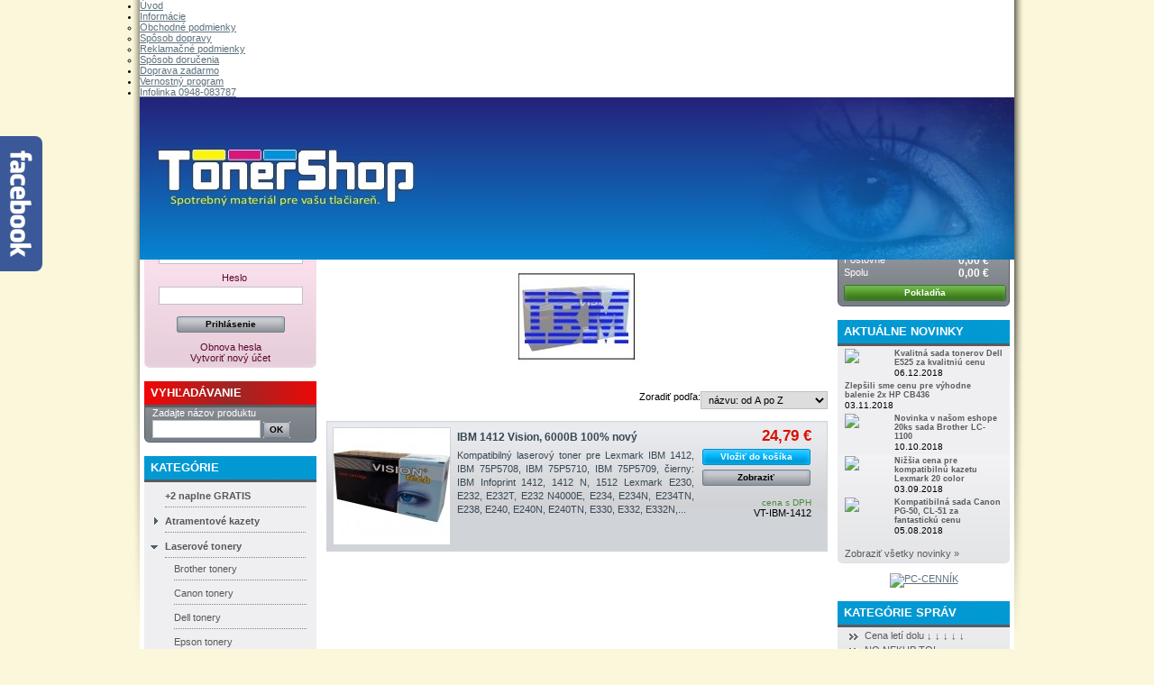

--- FILE ---
content_type: text/html; charset=utf-8
request_url: http://www.toner-shop.sk/28-kompatibilne-tonery-ibm
body_size: 10037
content:



<!DOCTYPE html PUBLIC "-//W3C//DTD XHTML 1.1//EN" "http://www.w3.org/TR/xhtml11/DTD/xhtml11.dtd">
<html xmlns="http://www.w3.org/1999/xhtml" xml:lang="sk">
<head>
<!-- META-TAG: Kodovanie stranky -->
<meta http-equiv="Content-Type" content="application/xhtml+xml; charset=utf-8" />
<!-- META-TAG: Vyhladavace -->
<title>Kompatibilné tonery IBM | toner-shop.sk</title>
<meta name="Title" content="Kompatibilné tonery IBM | toner-shop.sk" />
<meta name="Description" content="Kompatibilné tonery IBM" />
<meta name="Abstract" content="Kompatibilné tonery IBM" />
<meta name="Keywords" content="Kompatibilné tonery IBM" />
<!-- META-TAG: WebInfo -->
<meta name="Copyright" content="toner-shop.sk; www.toner-shop.sk" />
<meta name="Owner" content="Vision Tech s.r.o.; info@toner-shop.sk" />
<meta name="Author" content="Caleydon Media; prestashop.sk" />
<meta name="Generator" content="PrestaShop 1.4.8.2" />
<link rel="Author" type="text/plain" href="http://www.toner-shop.sk/humans.txt" />
<!-- META-TAG: System -->
<meta name="Robots" content="index, follow, archive" />
<meta name="MSSmartTagsPreventParsing" content="true" />
<meta http-equiv="Content-Language" content="sk" />
<meta http-equiv="Content-Style-Type" content="text/css" />
<meta http-equiv="Content-Script-Type" content="text/javascript" />
<meta http-equiv="ImageToolbar" content="no" />
<!-- CSS -->
<link href="/themes/prestashop/css/global.css" rel="stylesheet" type="text/css" media="all" />
<link href="/css/jquery.cluetip.css" rel="stylesheet" type="text/css" media="all" />
<link href="/themes/prestashop/css/scenes.css" rel="stylesheet" type="text/css" media="all" />
<link href="/themes/prestashop/css/category.css" rel="stylesheet" type="text/css" media="all" />
<link href="/themes/prestashop/css/product_list.css" rel="stylesheet" type="text/css" media="all" />
<link href="/themes/prestashop/css/modules/blockcart/blockcart.css" rel="stylesheet" type="text/css" media="all" />
<link href="/themes/prestashop/css/modules/blockcategories/blockcategories.css" rel="stylesheet" type="text/css" media="all" />
<link href="/themes/prestashop/css/modules/blocknewproducts/blocknewproducts.css" rel="stylesheet" type="text/css" media="all" />
<link href="/themes/prestashop/css/modules/blockuserinfo/blockuserinfo.css" rel="stylesheet" type="text/css" media="all" />
<link href="/themes/prestashop/css/modules/blockcms/blockcms.css" rel="stylesheet" type="text/css" media="all" />
<link href="/themes/prestashop/css/modules/blockadvertising/blockadvertising.css" rel="stylesheet" type="text/css" media="all" />
<link href="/themes/prestashop/css/modules/blocktags/blocktags.css" rel="stylesheet" type="text/css" media="all" />
<link href="/themes/prestashop/css/modules/blockmyaccount/blockmyaccount.css" rel="stylesheet" type="text/css" media="all" />
<link href="/css/jquery.autocomplete.css" rel="stylesheet" type="text/css" media="screen" />
<link href="/themes/prestashop/css/modules/blocksearch/blocksearch.css" rel="stylesheet" type="text/css" media="all" />
<link href="/modules/productscategory/productscategory.css" rel="stylesheet" type="text/css" media="all" />
<link href="/modules/jbx_menu/css/superfish-modified.css" rel="stylesheet" type="text/css" media="screen" />
<link href="/modules/jbx_menu/cache/menu.css" rel="stylesheet" type="text/css" media="screen" />
<link href="/modules/prestanewprodslide/themes/white/css/prestanewprodslide.css" rel="stylesheet" type="text/css" media="all" />
<link href="/modules/prestapress/prestapress.css" rel="stylesheet" type="text/css" media="screen" />
<link href="/modules/nps_discountLabels/css/nps_discountLabels.css" rel="stylesheet" type="text/css" media="all" />
<link href="/modules/blockvouchercountdown/jquerycountdown/jquery.countdown.css" rel="stylesheet" type="text/css" media="all" />
<link href="/modules/blockvouchercountdown/blockvouchercountdown.css" rel="stylesheet" type="text/css" media="all" />
<link href="/modules/homeslideshow/style.css" rel="stylesheet" type="text/css" media="all" />
<!-- JavaScript -->
<script type="text/javascript">
	var baseDir = 'http://www.toner-shop.sk/';
	var static_token = 'b0d835ed7269f16e3221c4d63dd72a7b';
	var token = '57161222c4724741034f0442127d4529';
	var priceDisplayPrecision = 2;
	var priceDisplayMethod = 0;
	var roundMode = 2;
</script>
<!-- AJAX Frameworky -->
<script type="text/javascript" src="/js/jquery/jquery-1.4.4.min.js"></script>
<script type="text/javascript" src="/js/jquery/jquery.easing.1.3.js"></script>
<script type="text/javascript" src="/js/tools.js"></script>
<script type="text/javascript" src="/modules/blockcart/ajax-cart.js"></script>
<script type="text/javascript" src="/themes/prestashop/js/tools/treeManagement.js"></script>
<script type="text/javascript" src="/js/jquery/jquery.autocomplete.js"></script>
<script type="text/javascript" src="/modules/productscategory/productscategory.js"></script>
<script type="text/javascript" src="/js/jquery/jquery.serialScroll-1.2.2-min.js"></script>
<script type="text/javascript" src="/modules/jbx_menu/js/hoverIntent.js"></script>
<script type="text/javascript" src="/modules/jbx_menu/js/superfish-modified.js"></script>
<script type="text/javascript" src="/modules/prestanewprodslide/js/prestanewprodslide.js"></script>
<script type="text/javascript" src="/modules/darique/js/darique.js"></script>
<script type="text/javascript" src="/modules/nps_discountLabels/js/nps_discountLabels.js"></script>
<script type="text/javascript" src="/modules/blockvouchercountdown/jquerycountdown/jquery.countdown.min.js"></script>
<script type="text/javascript" src="/modules/blockvouchercountdown/jquerycountdown/jquery.countdown-sk.js"></script>
<script type="text/javascript" src="http://www.toner-shop.sk/themes/prestashop/js/backtop.js"></script>
<script type="text/javascript" src="http://www.toner-shop.sk/themes/prestashop/js/jqtransform.js"></script>

<!-- META-TAG: RSS Feed -->
<link rel="alternate" type="application/rss+xml" title="RSS: Kompatibilné tonery IBM | toner-shop.sk" href="http://www.toner-shop.sk/modules/feeder/rss.php?id_category=28&amp;orderby=name&amp;orderway=asc" />
        <!-- MODULE JBX_MENU -->
        <!-- /MODULE JBX_MENU --><script type="text/javascript">
var _gaq = _gaq || [];
_gaq.push(['_setAccount', 'UA-19507979-4']);
// Recommanded value by Google doc and has to before the trackPageView
_gaq.push(['_setSiteSpeedSampleRate', 5]);

_gaq.push(['_trackPageview', 'category']);

(function() {
	var ga = document.createElement('script'); ga.type = 'text/javascript'; ga.async = true;
	ga.src = ('https:' == document.location.protocol ? 'https://ssl' : 'http://www') + '.google-analytics.com/ga.js';
	var s = document.getElementsByTagName('script')[0]; s.parentNode.insertBefore(ga, s);
})(); 
</script>


        <script type="text/javascript">
            var dariquePath = "/modules/darique/";
            var is_opc_method = true;
        </script><script type='text/javascript'> var ajaxUrl = '/modules/nps_discountLabels/js/ajax/getDiscounts.php'; var npsCurrency = '1'; var npsPath = '/modules/nps_discountLabels/'; var npsCustomer = '' </script>
<!-- META-TAG: Favicon -->
<link type="image/vnd.microsoft.icon" rel="icon" href="http://www.toner-shop.sk/img/favicon.ico?1723346512" />
<link type="image/x-icon" rel="shortcut icon" href="http://www.toner-shop.sk/img/favicon.ico?1723346512" />




</head>

<body id="category">
	

<p id="back-top"><a href="#top" rel="nofollow" title="Choď hore"><span></span></a></p>

<!-- Facebook Widget -->
<div class="widget-content">
<style type="text/css">
/*<![CDATA[*/
#fbplikebox{display: block;padding: 0;z-index: 99999;position: fixed;}
.fbplbadge {background-color:#3B5998;display: block;height: 150px;top: 50%;margin-top: -75px;position: absolute;right: -47px;width: 47px;background-image: url("http://www.toner-shop.sk/themes/prestashop/img/facebook.png");background-repeat: no-repeat;overflow: hidden;-webkit-border-top-right-radius: 8px;-webkit-border-bottom-right-radius: 8px;-moz-border-radius-topright: 8px;-moz-border-radius-bottomright: 8px;border-top-right-radius: 8px;border-bottom-right-radius: 8px;}
/*]]&gt;*/
</style>
<script type="text/javascript">
/*&lt;![CDATA[*/
    (function(w2b){
        w2b(document).ready(function(){
            var $dur = "medium"; // Duration of Animation
            w2b("#fbplikebox").css({left: -250, "top" : 100 })
            w2b("#fbplikebox").hover(function () {
                w2b(this).stop().animate({
                    left: 0
                }, $dur);
            }, function () {
                w2b(this).stop().animate({
                    left: -250
                }, $dur);
            });
            w2b("#fbplikebox").show();
        });
    })(jQuery);
/*]]>*/
</script>
<div style="left: -250px; top: 100px;" id="fbplikebox">
    <div class="fbplbadge"></div> 
    <iframe scrolling="no" frameborder="0" allowtransparency="true" style="border:none; overflow:hidden; width:250px; height:250px;background: #F5F5F5;" src="http://www.facebook.com/plugins/likebox.php?href=http%3A%2F%2Ffacebook.com%2Ftonershop.sk&amp;width=250&amp;height=250&amp;colorscheme=light&amp;show_faces=true&amp;border_color=%23ccc&amp;stream=false&amp;header=false"></iframe>
</div>
</div>
<!-- /Facebook Widget -->

<!-- Page -->
<div id="page">

	<!-- Header -->
	<div id="header">

	    <!-- </div> -->
    <!-- MODULE JBX_MENU -->
    <div class="sf-contener">
        <ul class="sf-menu">
                        <li>
  <a href="http://toner-shop.sk/" title="Úvod">
        Úvod      </a>
  </li>
                        <li>
  <a href="http://toner-shop.sk/" title="Informácie">
        Informácie      </a>
    	<ul>
  	  	  		<li>
  <a href="http://www.toner-shop.sk/info/3-obchodne-podmienky" title="Obchodné podmienky">
        Obchodné podmienky      </a>
  </li>
  	  		<li>
  <a href="http://toner-shop.sk/zapis/12-doprava-je-uplne-zadarmo" title="Spôsob dopravy">
        Spôsob dopravy      </a>
  </li>
  	  		<li>
  <a href="http://www.toner-shop.sk/info/5-reklamacne-podmienky" title="Reklamačné podmienky">
        Reklamačné podmienky      </a>
  </li>
  	  		<li>
  <a href="http://www.toner-shop.sk/info/10-sposob-dorucenia" title="Spôsob doručenia">
        Spôsob doručenia      </a>
  </li>
  	  	</ul>
  </li>
                        <li>
  <a href="http://toner-shop.sk/zapis/12-doprava-je-uplne-zadarmo" title="Doprava zadarmo">
        Doprava zadarmo      </a>
  </li>
                        <li>
  <a href="http://toner-shop.sk/zapis/14-vernostny-program-zbierame-body" title="Vernostný program">
        Vernostný program      </a>
  </li>
                        <li>
  <a href="http://toner-shop.sk/info/4-tonershop-kontakty" title="Infolinka 0948-083787">
        Infolinka 0948-083787      </a>
  </li>
                            </ul>
        <!-- /MODULE JBX_MENU -->
</div>

		<!-- Logo -->
		<a id="header_logo" href="http://www.toner-shop.sk/" title="toner-shop.sk">
			<img class="logo" src="http://www.toner-shop.sk/themes/prestashop/img/cm/banner.jpg" alt="toner-shop.sk" width="970" height="180" />
		</a><!-- /Logo -->
			
	</div><!-- /Header -->

	<!-- Columns -->
	<div id="columns">

		<!-- Left Column -->
		<div id="left_column" class="column">
			
<!-- Block myaccount module -->

<div class="block myaccount">
		<span class="pevny">Účet</span>
		<div class="block_content">
			<form action="https://www.toner-shop.sk/autentifikacia" method="post">
			<p>
				<span class="myaccount_label">E-mailová adresa</span><br />
				<input type="text" name="email" value="" class="email" /><br />
				<span class="myaccount_label">Heslo</span><br />
				<input type="password" name="passwd" value="" class="passwd" />
				<input type="hidden" name="back" value="" />
				<input type="submit" name="SubmitLogin" value="Prihlásenie" class="button my_account" />
				<a href="https://www.toner-shop.sk/obnova-hesla" rel="nofollow" class="forgotpwdlink" title="Obnova hesla">Obnova hesla</a><br />
				<a href="https://www.toner-shop.sk/ucet" rel="nofollow" class="loginlink" title="Vytvoriť nový účet">Vytvoriť nový účet</a>
		</p>
		</form>
		</div>
</div>
<!-- /Block myaccount module -->

<!-- Block search module -->
<div id="search_block_left" class="block exclusive">
	<span class="pevny">Vyhľadávanie</span>
	<form method="get" action="https://www.toner-shop.sk/vyhladavanie" id="searchbox">
		<p class="block_content">
			<label for="search_query_block">Zadajte názov produktu</label>
			<input type="hidden" name="orderby" value="position" />
			<input type="hidden" name="orderway" value="desc" />
			<input class="search_query" type="text" id="search_query_block" name="search_query" value="" />
			<input type="submit" id="search_button" class="button_mini_search" value="OK" />
		</p>
	</form>
</div>
	<script type="text/javascript">
	// <![CDATA[
		
		function tryToCloseInstantSearch() {
			if ($('#old_center_column').length > 0)
			{
				$('#center_column').remove();
				$('#old_center_column').attr('id', 'center_column');
				$('#center_column').show();
				return false;
			}
		}
		
		instantSearchQueries = new Array();
		function stopInstantSearchQueries(){
			for(i=0;i<instantSearchQueries.length;i++) {
				instantSearchQueries[i].abort();
			}
			instantSearchQueries = new Array();
		}
		
		$("#search_query_block").keyup(function(){
			if($(this).val().length > 0){
				stopInstantSearchQueries();
				instantSearchQuery = $.ajax({
				url: 'http://www.toner-shop.sk/vyhladavanie',
				data: 'instantSearch=1&id_lang=3&q='+$(this).val(),
				dataType: 'html',
				success: function(data){
					if($("#search_query_block").val().length > 0)
					{
						tryToCloseInstantSearch();
						$('#center_column').attr('id', 'old_center_column');
						$('#old_center_column').after('<div id="center_column">'+data+'</div>');
						$('#old_center_column').hide();
						$("#instant_search_results a.close").click(function() {
							$("#search_query_block").val('');
							return tryToCloseInstantSearch();
						});
						return false;
					}
					else
						tryToCloseInstantSearch();
					}
				});
				instantSearchQueries.push(instantSearchQuery);
			}
			else
				tryToCloseInstantSearch();
		});
	// ]]>
	
	</script>

	<script type="text/javascript">
	// <![CDATA[
	
		$('document').ready( function() {
			$("#search_query_block")
				.autocomplete(
					'http://www.toner-shop.sk/vyhladavanie', {
						minChars: 3,
						max: 10,
						width: 500,
						selectFirst: false,
						scroll: false,
						dataType: "json",
						formatItem: function(data, i, max, value, term) {
							return value;
						},
						parse: function(data) {
							var mytab = new Array();
							for (var i = 0; i < data.length; i++)
								mytab[mytab.length] = { data: data[i], value: data[i].cname + ' > ' + data[i].pname };
							return mytab;
						},
						extraParams: {
							ajaxSearch: 1,
							id_lang: 3
						}
					}
				)
				.result(function(event, data, formatted) {
					$('#search_query_block').val(data.pname);
					document.location.href = data.product_link;
				})
		});
	
	// ]]>
	</script>
<!-- /Block search module -->

<!-- Block categories module -->
<div id="categories_block_left" class="block">
	<span class="pevny">Kategórie</span>
	<div class="block_content">
		<ul class="tree dhtml">
									
<li >
	<a href="http://www.toner-shop.sk/69-kompatibilne-atramentove-kazety-maxi-balenie-2-zadarmo"  title="">+2 naplne GRATIS</a>
	</li>
												
<li >
	<a href="http://www.toner-shop.sk/42-kompatibilne-atramentove-kazety"  title="">Atramentové kazety</a>
			<ul>
									
<li >
	<a href="http://www.toner-shop.sk/11-kompatibilne-kazety-brother"  title="">Kompatibily Brother</a>
	</li>
												
<li >
	<a href="http://www.toner-shop.sk/10-kompatibilne-kazety-canon"  title="">Kompatibily Canon</a>
	</li>
												
<li >
	<a href="http://www.toner-shop.sk/12-kompatibilne-kazety-epson"  title="">Kompatibily Epson</a>
	</li>
												
<li >
	<a href="http://www.toner-shop.sk/8-kompatibilne-kazety-hp"  title="">Kompatibily HP</a>
	</li>
												
<li >
	<a href="http://www.toner-shop.sk/9-kompatibilne-kazety-lexmark"  title="">Kompatibily Lexmark</a>
	</li>
												
<li class="last">
	<a href="http://www.toner-shop.sk/498-kompatibily-kodak"  title="">Kompatibily Kodak</a>
	</li>
							</ul>
	</li>
												
<li >
	<a href="http://www.toner-shop.sk/21-laserove-tonery"  title="">Laserové tonery</a>
			<ul>
									
<li >
	<a href="http://www.toner-shop.sk/22-kompatibilne-tonery-brother"  title="">Brother tonery</a>
	</li>
												
<li >
	<a href="http://www.toner-shop.sk/23-kompatibilne-tonery-canon"  title="">Canon tonery</a>
	</li>
												
<li >
	<a href="http://www.toner-shop.sk/24-laserove-kompatibilne-tonery-dell"  title="">Dell tonery</a>
	</li>
												
<li >
	<a href="http://www.toner-shop.sk/25-kompatibilne-tonery-epson"  title="">Epson tonery</a>
	</li>
												
<li >
	<a href="http://www.toner-shop.sk/27-kompatibilne-tonery-hp"  title="">HP tonery</a>
	</li>
												
<li >
	<a href="http://www.toner-shop.sk/28-kompatibilne-tonery-ibm" class="selected" title="">IBM tonery</a>
	</li>
												
<li >
	<a href="http://www.toner-shop.sk/29-kompatibilne-tonery-kyocera"  title="">Kyocera tonery</a>
	</li>
												
<li >
	<a href="http://www.toner-shop.sk/30-kompatibilne-tonery-lexmark"  title="">Lexmark tonery</a>
	</li>
												
<li >
	<a href="http://www.toner-shop.sk/31-kompatibilne-tonery-minolta"  title="">Minolta tonery</a>
	</li>
												
<li >
	<a href="http://www.toner-shop.sk/58-oki-tonery"  title="">OKI tonery</a>
	</li>
												
<li >
	<a href="http://www.toner-shop.sk/33-kompatibilne-laserove-tonery-samsung"  title="">Samsung tonery</a>
	</li>
												
<li >
	<a href="http://www.toner-shop.sk/35-kompatibilne-tonery-xerox"  title="">Xerox tonery</a>
	</li>
												
<li class="last">
	<a href="http://www.toner-shop.sk/515-sharp-tonery"  title="">Sharp tonery</a>
	</li>
							</ul>
	</li>
												
<li >
	<a href="http://www.toner-shop.sk/13-plniace-sady-reffil"  title="">Plniace sady</a>
			<ul>
									
<li class="last">
	<a href="http://www.toner-shop.sk/14-refill-hp-plniace-sady"  title="">Refill HP</a>
	</li>
							</ul>
	</li>
												
<li >
	<a href="http://www.toner-shop.sk/36-atrament-bulk-pre-tlaciarne"  title="">Antrament bulk</a>
			<ul>
									
<li >
	<a href="http://www.toner-shop.sk/40-atrament-pre-tlaciarne-canon"  title="">Atrament Canon</a>
	</li>
												
<li >
	<a href="http://www.toner-shop.sk/38-atrament-pre-tlaciarne-hp"  title="">Atrament HP</a>
	</li>
												
<li class="last">
	<a href="http://www.toner-shop.sk/39-atrament-pre-tlaciarne-lexmark"  title="">Atrament Lexmark</a>
	</li>
							</ul>
	</li>
												
<li >
	<a href="http://www.toner-shop.sk/68-vyhodna-kancelaria"  title="">Výhodná kancelária</a>
	</li>
												
<li >
	<a href="http://www.toner-shop.sk/50-vyhodne-balenia-tonerov"  title="">Výhodné balenia</a>
			<ul>
									
<li >
	<a href="http://www.toner-shop.sk/54-balenia-brother"  title="">Balenia Brother</a>
	</li>
												
<li >
	<a href="http://www.toner-shop.sk/56-balenia-canon"  title="">Balenia Canon</a>
	</li>
												
<li >
	<a href="http://www.toner-shop.sk/53-balenia-epson"  title="">Balenia Epson</a>
	</li>
												
<li >
	<a href="http://www.toner-shop.sk/52-balenia-hp"  title="">Balenia HP</a>
	</li>
												
<li >
	<a href="http://www.toner-shop.sk/55-balenia-lexmark"  title="">Balenia Lexmark</a>
	</li>
												
<li class="last">
	<a href="http://www.toner-shop.sk/57-balenia-samsung"  title="">Balenia Samsung</a>
	</li>
							</ul>
	</li>
												
<li class="last">
	<a href="http://www.toner-shop.sk/499-kompatibilne-opticke-valce"  title="">Optické alternatívne válce</a>
			<ul>
									
<li >
	<a href="http://www.toner-shop.sk/500-opticke-valce-brother"  title="">Optické valce Brother</a>
	</li>
												
<li >
	<a href="http://www.toner-shop.sk/501-opticke-valce-dell"  title="">Optické valce Dell</a>
	</li>
												
<li >
	<a href="http://www.toner-shop.sk/502-opticke-valce-epson"  title="">Optické valce Epson</a>
	</li>
												
<li >
	<a href="http://www.toner-shop.sk/503-opticke-valce-hp"  title="">Optické valce HP</a>
	</li>
												
<li >
	<a href="http://www.toner-shop.sk/504-opticke-valce-minolta-"  title="">Optické valce Minolta </a>
	</li>
												
<li >
	<a href="http://www.toner-shop.sk/505-opticke-valce-lexmark"  title="">Optické valce Lexmark</a>
	</li>
												
<li class="last">
	<a href="http://www.toner-shop.sk/506-opticke-valce-panasonic"  title="">Optické valce Panasonic</a>
	</li>
							</ul>
	</li>
								<li class="category_news"><a href="http://www.toner-shop.sk/nove-produkty" title="Nové produkty v našom obchode">Novinky</a></li>
			<li class="category_special"><a href="http://www.toner-shop.sk/akcie-a-zlavy" title="Akcie a zľavy - Produkty so sníženou cenou">Akcie a zľavy</a></li>
		</ul>
		<script type="text/javascript">
		// <![CDATA[
			// we hide the tree only if JavaScript is activated
			$('div#categories_block_left ul.dhtml').hide();
		// ]]>
		</script>
	</div>
</div>
<!-- /Block categories module -->


<!-- MODULE Block advertising -->
<div class="advertising_block">
	<a href="http://www.detskeihrisko.eu/" title="Detsk&eacute; ihrisko"><img src="http://www.toner-shop.sk/modules/blockadvertising/advertising_custom.jpg" alt="Detsk&eacute; ihrisko" title="Detsk&eacute; ihrisko" width="190" height="180" /></a></div>
<!-- /MODULE Block advertising -->

	<!-- Block CMS module -->  
			<div id="informations_block_left_1" class="block informations_block_left">
			<span class="pevny"><a href="http://www.toner-shop.sk/info/kategoria/1-informacie" title="Informácie">Informácie</a></span>
			<ul class="block_content">
													<li><a href="http://www.toner-shop.sk/info/1-cennik-dopravy" title="Spôsoby a ceny zasielania">Spôsoby a ceny zasielania</a></li>									<li><a href="http://www.toner-shop.sk/info/2-ochrana-sukromia" title="Ochrana súkromia">Ochrana súkromia</a></li>									<li><a href="http://www.toner-shop.sk/info/3-obchodne-podmienky" title="Obchodné podmienky">Obchodné podmienky</a></li>									<li><a href="http://www.toner-shop.sk/info/4-tonershop-kontakty" title="Kontaktné informácie">Kontaktné informácie</a></li>									<li><a href="http://www.toner-shop.sk/info/5-reklamacne-podmienky" title="Reklamačné podmienky">Reklamačné podmienky</a></li>									<li><a href="http://www.toner-shop.sk/info/6-ako-nakupovat-tonershop" title="Ako nakupovať">Ako nakupovať</a></li>									<li><a href="http://www.toner-shop.sk/info/7-znacka-BonusPrint-tonery-cartridge" title="O značke BonusPrint">O značke BonusPrint</a></li>									<li><a href="http://www.toner-shop.sk/info/9-vernostny-program-toner-shop" title="Vernostný program">Vernostný program</a></li>											</ul>
		</div>
		<!-- /Block CMS module -->


<!-- MODULE Block advertising -->
<div class="advertising_block">
	<a href="http://toner-shop.sk/44-naplne-hp" title="HP Partner"><img src="http://www.toner-shop.sk/modules/blockadvertising4/advertising_custom.png" alt="HP Partner" title="HP Partner" width="191" height="94" /></a></div>
<!-- /MODULE Block advertising -->

		</div><!-- /Left Column -->

	<!-- Center Column -->
	<div id="center_column">


<!-- Breadcrumb -->
<div class="breadcrumb">
	<a href="http://www.toner-shop.sk/" title="Späť na Úvod">Úvod</a><span class="navigation-pipe">»</span><a href="http://www.toner-shop.sk/21-laserove-tonery" title="Laserov&eacute; tonery">Laserov&eacute; tonery</a><span class="navigation-pipe">»</span>IBM tonery</div>
<!-- /Breadcrumb -->

	
		<h1>
			IBM tonery<span class="category-product-count">
	Počet produktov v kategórii: 1&#160;</span>
		</h1>

					<!-- Category image -->
						<div class="align_center">
				<img src="/c/28-category/kompatibilne-tonery-ibm.jpg" alt="IBM tonery" id="categoryImage" width="500" height="150" />
			</div>
					
				
						


				
<!-- Sort products -->
	
<script type="text/javascript">
//<![CDATA[

$(document).ready(function()
{
	$('#selectPrductSort').change(function()
	{
		var requestSortProducts = 'http://www.toner-shop.sk/28-kompatibilne-tonery-ibm';
		var splitData = $(this).val().split(':');
		document.location.href = requestSortProducts + ((requestSortProducts.indexOf('?') < 0) ? '?' : '&') + 'orderby=' + splitData[0] + '&orderway=' + splitData[1];
	});
});
//]]>

</script>

<form id="productsSortForm" action="http://www.toner-shop.sk/28-kompatibilne-tonery-ibm">
	<p class="select">
		<select id="selectPrductSort">
			<option value="name:asc" selected="selected">--</option>
							<option value="price:asc" >ceny: najlacnejšie prvé</option>
				<option value="price:desc" >ceny: najdrahšie prvé</option>
						<option value="name:asc" selected="selected">názvu: od A po Z</option>
			<option value="name:desc" >názvu: od Z po A</option>
							<option value="quantity:desc" >dostupnosti na sklade</option>
					</select>
		<label for="selectPrductSort">Zoradiť podľa:</label>
	</p>
</form>
<!-- /Sort products -->
					<!-- Products list -->
	<ul id="product_list" class="clear">
			<li class="ajax_block_product first_item item">
			<div class="center_block" style="text-align:justify;">
				<!-- <span class="availability">Dostupný</span> -->
				<a href="http://www.toner-shop.sk/kompatibilne-tonery-ibm/341-kompatibil-ibm-1412-vision-6000b-100-novy.html" class="product_img_link" title="IBM 1412 Vision, 6000B 100% nový"><img src="http://www.toner-shop.sk/1311-home/kompatibil-ibm-1412-vision-6000b-100-novy.jpg" alt="IBM 1412 Vision, 6000B 100% nový " /></a>
				<h3><a href="http://www.toner-shop.sk/kompatibilne-tonery-ibm/341-kompatibil-ibm-1412-vision-6000b-100-novy.html" title="IBM 1412 Vision, 6000B 100% nový ">IBM 1412 Vision, 6000B 100% nový</a></h3>
				<p class="product_desc"><a href="http://www.toner-shop.sk/kompatibilne-tonery-ibm/341-kompatibil-ibm-1412-vision-6000b-100-novy.html">Kompatibilný laserový toner pre Lexmark IBM 1412, IBM 75P5708, IBM 75P5710, IBM 75P5709, čierny:
IBM Infoprint 1412, 1412 N, 1512
Lexmark  E230, E232, E232T, E232 N4000E,  E234, E234N, E234TN, E238, E240,  E240N, E240TN, E330, E332, E332N,...</a></p>
			</div>
			<div class="right_block">
								<div><span class="price" style="display: inline;">24,79 €</span></div>				
									<a class="button ajax_add_to_cart_button exclusive" rel="ajax_id_product_341" href="http://www.toner-shop.sk/cart.php?add&amp;id_product=341&amp;token=b0d835ed7269f16e3221c4d63dd72a7b">Vložiť do košíka</a>
								<a class="button" href="http://www.toner-shop.sk/kompatibilne-tonery-ibm/341-kompatibil-ibm-1412-vision-6000b-100-novy.html" title="Zobraziť">Zobraziť</a>
<br />
<span class="availability"><span class="our_price_display">
cena s DPH</span></span><br />
<td class="cart_ref"><span class="dph"><!-- Kód: -->VT-IBM-1412</span></td>

			</div>
			<br class="clear"/>
		</li>
		</ul>
	<!-- /Products list -->
				


				
	
												<!-- Pagination -->
	<div id="pagination" class="pagination">
			</div>
	<!-- /Pagination -->
				

	</div><!-- /Center Column -->

		<!-- Right Column -->
		<div id="right_column" class="column">
			<script type="text/javascript">
var CUSTOMIZE_TEXTFIELD = 1;
var customizationIdMessage = 'Prispôsobenie č.';
var removingLinkText = 'odstrániť produkt z košíka';
</script>

<!-- MODULE Block cart -->
<div id="cart_block" class="block exclusive">
	<div id="cart_pevny">
		<a href="https://www.toner-shop.sk/pokladna" rel="nofollow" title="Košík">Košík</a>
				<span id="block_cart_expand" class="hidden">&nbsp;</span>
		<span id="block_cart_collapse" >&nbsp;</span>
			</div>
	<div class="block_content">
	<!-- block summary -->
	<div id="cart_block_summary" class="collapsed">
		<span class="ajax_cart_quantity" style="display:none;">0</span>
		<span class="ajax_cart_product_txt_s" style="display:none">produkty</span>
		<span class="ajax_cart_product_txt" >produkt</span>
		<span class="ajax_cart_total" style="display:none">0,00 €</span>
		<span class="ajax_cart_no_product" >(prázdny)</span>
	</div>
	<!-- block list of products -->
	<div id="cart_block_list" class="expanded">
			<p  id="cart_block_no_products">Žiadne produkty</p>

		
		<p id="cart-prices">
			<span>Poštovné</span>
			<span id="cart_block_shipping_cost" class="price ajax_cart_shipping_cost">0,00 €</span>
			<br/>
									<span>Spolu</span>
			<span id="cart_block_total" class="price ajax_block_cart_total">0,00 €</span>
		</p>
				<p id="cart-buttons">
						<a href="https://www.toner-shop.sk/pokladna" id="button_order_cart" class="exclusive_large" title="Pokladňa" rel="nofollow">Pokladňa</a>
		</p>
	</div>
	</div>
</div>
<!-- /MODULE Block cart -->

<!-- Block informations module -->
<div id="informations_block_left" class="block">
	<h4><a href="/zapisy" title="Aktuálne novinky">Aktuálne novinky</a></h4>
	<div class="block_content">
		<ul class="block_pretapress">
	    		<li >
	    	
	        	        <div style="float:left; width:50px; margin-right:5px;">
	        <img src="https://www.toner-shop.sk/modules/prestapress/uploads/timthumb.php?src=modules/prestapress/uploads/145/143.jpg&w=50" />
	    	</div>
	        	        
	        <div style=" float:left; width:120px; ">
	        <h5><a href="/zapis/145-kvalitna-sada-tonerov-dell-e525-za-kvalitniu-cenu">Kvalitná sada tonerov Dell E525 za kvalitniú cenu</a></h5>
	        <span style="font-size:10px;">06.12.2018</span>	    	</div>
	        
	         <div class="clear"></div>
	      
	    </li>
	    		<li >
	    	
	        	        
	        <div style="">
	        <h5><a href="/zapis/144-zlepsili-sme-cenu-pre-vyhodne-balenie-2x-hp-cb436">Zlepšili sme cenu pre výhodne balenie 2x HP CB436</a></h5>
	        <span style="font-size:10px;">03.11.2018</span>	    	</div>
	        
	         <div class="clear"></div>
	      
	    </li>
	    		<li >
	    	
	        	        <div style="float:left; width:50px; margin-right:5px;">
	        <img src="https://www.toner-shop.sk/modules/prestapress/uploads/timthumb.php?src=modules/prestapress/uploads/143/142.jpg&w=50" />
	    	</div>
	        	        
	        <div style=" float:left; width:120px; ">
	        <h5><a href="/zapis/143-novinka-v-nasom-eshope-20ks-sada-brother-lc-1100">Novinka v našom eshope 20ks sada Brother LC-1100</a></h5>
	        <span style="font-size:10px;">10.10.2018</span>	    	</div>
	        
	         <div class="clear"></div>
	      
	    </li>
	    		<li >
	    	
	        	        <div style="float:left; width:50px; margin-right:5px;">
	        <img src="https://www.toner-shop.sk/modules/prestapress/uploads/timthumb.php?src=modules/prestapress/uploads/142/141.jpg&w=50" />
	    	</div>
	        	        
	        <div style=" float:left; width:120px; ">
	        <h5><a href="/zapis/142-nizsia-cena-pre-kompatibilnu-kazetu-lexmark-20-color">Nižšia cena pre kompatibilnú kazetu Lexmark 20 color</a></h5>
	        <span style="font-size:10px;">03.09.2018</span>	    	</div>
	        
	         <div class="clear"></div>
	      
	    </li>
	    		<li  class="last_item" >
	    	
	        	        <div style="float:left; width:50px; margin-right:5px;">
	        <img src="https://www.toner-shop.sk/modules/prestapress/uploads/timthumb.php?src=modules/prestapress/uploads/141/140.jpg&w=50" />
	    	</div>
	        	        
	        <div style=" float:left; width:120px; ">
	        <h5><a href="/zapis/141-kompatibilna-sada-canon-pg-50-cl-51-za-fantasticku-cenu">Kompatibilná sada Canon PG-50, CL-51 za fantastickú cenu</a></h5>
	        <span style="font-size:10px;">05.08.2018</span>	    	</div>
	        
	         <div class="clear"></div>
	      
	    </li>
	    		</ul>
		<br />
		<p><a href="/zapisy" title="Zobraziť všetky novinky">Zobraziť všetky novinky &raquo;</a></p>
	</div>
</div>
<!-- /Block informations module -->

<!-- MODULE Block advertising -->
<div class="advertising_block">
	<a href="http://www.pc-cennik.sk/" title="PC-CENN&Iacute;K"><img src="http://www.toner-shop.sk/modules/blockadvertising3/advertising_custom.gif" alt="PC-CENN&Iacute;K" title="PC-CENN&Iacute;K" width="160" height="130" /></a></div>
<!-- /MODULE Block advertising -->

	<!-- Block CMS module -->  
		<!-- /Block CMS module -->

<div id="presscategories_block_left" class="block">
	<h4>Kategórie správ</h4>
	<div class="block_content">
    <ul class="bullet">
    	<li >
    	<a href="/zapisy/11-cena-leti-dolu" title="Cena letí dolu   ↓ ↓ ↓ ↓ ↓">Cena letí dolu   ↓ ↓ ↓ ↓ ↓</a>
    </li>
    	<li >
    	<a href="/zapisy/10-no-nekup-to" title="NO NEKUP TO!">NO NEKUP TO!</a>
    </li>
    	<li >
    	<a href="/zapisy/8-nove-produkty-v-ponuke" title="Nové produkty v ponuke">Nové produkty v ponuke</a>
    </li>
    	<li  class="last_item" >
    	<a href="/zapisy/9-sutaze-darceky-a-akcie" title="Súťaže, darčeky a akcie">Súťaže, darčeky a akcie</a>
    </li>
    	</ul>
    </div>
</div>

		</div><!-- /Right Column -->

	</div><!-- /Columns -->

	<!-- Footer -->
	<div id="footer">
		
				<script type="text/javascript" src="/js/pluginDetect.js"></script>
				<script type="text/javascript">
					plugins = new Object;
					
					plugins.adobe_director = (PluginDetect.getVersion("Shockwave") != null) ? 1 : 0;
					plugins.adobe_flash = (PluginDetect.getVersion("Flash") != null) ? 1 : 0;
					plugins.apple_quicktime = (PluginDetect.getVersion("QuickTime") != null) ? 1 : 0;
					plugins.windows_media = (PluginDetect.getVersion("WindowsMediaPlayer") != null) ? 1 : 0;
					plugins.sun_java = (PluginDetect.getVersion("java") != null) ? 1 : 0;
					plugins.real_player = (PluginDetect.getVersion("RealPlayer") != null) ? 1 : 0;
					
					$(document).ready(
						function() {
							navinfo = new Object;
							navinfo = { screen_resolution_x: screen.width, screen_resolution_y: screen.height, screen_color:screen.colorDepth};
							for (var i in plugins)
								navinfo[i] = plugins[i];
							navinfo.type = "navinfo";
							navinfo.id_guest = "1247808";
							navinfo.token = "6fa0da649f8d025a9f584e6333e0380103d73a47";
							$.post("http://www.toner-shop.sk/statistics.php", navinfo);
						}
					);
				</script>
			<script type="text/javascript">
				var time_start;
				$(window).load(
					function() {
						time_start = new Date();
					}
				);
				$(window).unload(
					function() {
						var time_end = new Date();
						var pagetime = new Object;
						pagetime.type = "pagetime";
						pagetime.id_connections = "1207016";
						pagetime.id_page = "123";
						pagetime.time_start = "2026-01-19 13:21:32";
						pagetime.token = "9fb96fee3bb7eabf99e7792cd03f0ebc06fd096f";
						pagetime.time = time_end-time_start;
						$.post("http://www.toner-shop.sk/statistics.php", pagetime);
					}
				);
			</script>
	<!-- MODULE Block footer -->
	<ul class="block_various_links" id="block_various_links_footer">
		<li class="first_item"><a href="http://www.toner-shop.sk/akcie-a-zlavy" title="Akcie a zľavy">Akcie a zľavy</a></li>		<li class="item"><a href="http://www.toner-shop.sk/nove-produkty" title="Nové produkty">Nové produkty</a></li>
   <!-- Uprava 24.11.2013 PR-MEDIA - vypnute Najpredavanejsie, zakaznicka podpora a obchody, nahradene 3 linkami -->
		<!-- li class="item"><a href="http://www.toner-shop.sk/najpredavanejsie" title="Najpredávanejšie">Najpredávanejšie</a></li-->    <li class="item"><a href="http://www.pc-cennik.sk/zbozi/spotrebny-material/seznam.aspx?p=k:175" title="pc-cennik.sk">pc-cennik.sk</a></li>
        <li class="item"><a href="http://predskolak.eu/" title="predskolak.eu">predskolak.eu</a></li>
		<!--li class="item"><a href="https://www.toner-shop.sk/kontakty" title="Zákaznícka podpora">Zákaznícka podpora</a></li-->
    <li class="item"><a href="http://kreativnyzivot.sk/" title="kreativnyzivot.sk">kreativnyzivot.sk</a></li>
    <li class="item"><a href="http://www.babkovedivadlo.eu/" title="babkovedivadlo.eu">babkovedivadlo.eu</a></li>
   <!-- koniec uprav --> 
				<li class="last_item">2026 <span class="footercredit">&copy;</span> <a href="http://www.toner-shop.sk/" title="http://www.toner-shop.sk/"><strong>VISION Tech Printers Supplies</strong></a></li>	</ul>
	<!-- /MODULE Block footer -->
<!-- wozia custom module : contentBox -->
<div id="contentBox" class="contentBox">
	<table border="0">
<tbody>
<tr>
<td>
<h4 style="text-align: center;"><strong>OBJEDNÁVKY</strong></h4>
<p style="text-align: center;"><span style="font-size: 12pt;">0948-083787</span></p>
<p style="text-align: center;"><span style="font-size: 10pt;"><br />info@toner-shop.sk</span><span style="font-size: 11px; line-height: 1.5em;"> </span></p>
</td>
<td>
<h4 style="text-align: left;"><strong>Zákaznícky servis</strong></h4>
<ul id="link_informations">
<li><a title="Obchodné podmienky" href="http://toner-shop.sk/info/3-obchodne-podmienky">Obchodné podmienky</a></li>
<li><a title="Reklamačné podmienky" href="http://toner-shop.sk/info/5-reklamacne-podmienky">Reklamačné podmienky</a></li>
<li><a title="Doprava a platba" href="http://toner-shop.sk/info/1-cennik-dopravy">Doprava a platba</a></li>
<li><a title="Súťaže, darčeky a akcie" href="http://toner-shop.sk/zapisy/9-sutaze-darceky-a-akcie">Súťaže, darčeky a akcie</a></li>
<li><a title="Kontakt" href="http://toner-shop.sk/info/4-tonershop-kontakty">Kontakty</a></li>
</ul>
</td>
<td>
<h4 style="text-align: left;"><strong>Produkty</strong></h4>
<ul id="link_products">
<li><a title="Nové produkty v ponuke" href="http://toner-shop.sk/zapisy/8-nove-produkty-v-ponuke">Nové produkty v ponuke</a></li>
<li><a title="+2 naplne GRATIS" href="http://toner-shop.sk/69-kompatibilne-atramentove-kazety-maxi-balenie-2-zadarmo">+2 naplne GRATIS</a></li>
<li><a title="Výber podľa tlačiarne" href="http://toner-shop.sk/71-toner-do-tlaciarne">Výber podľa tlačiarne</a></li>
<li><a title="Výhodné balenia" href="http://toner-shop.sk/50-vyhodne-balenia-tonerov">Výhodné balenia<br /></a></li>
<li><a title="Výhodná kancelária" href="http://toner-shop.sk/67-vyhodna-kancelaria">Výhodná kancelária</a></li>
</ul>
</td>
<td>
<h4 style="text-align: left;"><strong>Môj účet</strong></h4>
<ul id="link_about">
<li><a title="Váš účet" href="http://toner-shop.sk/ucet">Váš účet</a></li>
<li><a title="Osobné údaje" href="http://toner-shop.sk/osobne-udaje">Osobné údaje</a></li>
<li><a title="História objednávok" href="http://toner-shop.sk/historia-nakupov">História objednávok</a></li>
<li><a title="Moje adresy" href="http://toner-shop.sk/zoznam-adries">Moje adresy</a></li>
<li><a title="Vernostné body" href="http://toner-shop.sk/modules/loyalty/loyalty-program.php">Vernostné body</a></li>
</ul>
</td>
</tr>
</tbody>
</table>
</div>
<!-- /wozia custom module -->
		<div style="display:none">
<p style="visibility:hidden;"><a href="http://prestashop.sk/" title="Stavba: Internetový obchod"><strong>Internetový obchod PrestaShop</strong></a></p>
<p style="visibility:hidden;"><a href="http://prestashop-plus.eu/" title="PrestaShop moduly a šablóny"><strong>Moduly, šablóny a služby pre PrestaShop</strong></a></p>
<p style="visibility:hidden;"><a href="http://webpack.com/" title="Web stránky, e-shopy, SEO a reklama"><strong>Web stránky, e-shopy, SEO a reklama</strong></a></p>
<p style="visibility:hidden;"><a href="http://caleydon.com/" title="Webdizajn, stavba webov"><strong>Webdizajn, stavba webov</strong></a></p>
</div>	</div><!-- /Footer -->
	
</div><!-- /Page -->
</body>
</html>

--- FILE ---
content_type: text/css
request_url: http://www.toner-shop.sk/themes/prestashop/css/category.css
body_size: 263
content:
/* category.tpl */
body#category #subcategories li { height: 136px; width: 130px; margin-right: 3px }
div.cat_desc { margin: 0 1em; font-weight:Bold; 
               font-size:1.6em; color: white; padding:5px; 
               background: #049bd4; 
               border-bottom: 3px solid #595A5E; }
body#category div#subcategories .inline_list a img { display: inline }
#category img#categoryImage { margin-top: 1em }



--- FILE ---
content_type: text/css
request_url: http://www.toner-shop.sk/themes/prestashop/css/modules/blockcart/blockcart.css
body_size: 3423
content:
/* Special style for block cart*/
#cart_block .block_content { padding: 6px 6px 2px }
#cart_block h4 { background-image: url('../../../img/block_header_exclusive_cart.png'); }
#cart_block h4 span {
	text-transform: none;
	font-size: 0.8em;
	cursor: pointer;
	background-repeat: no-repeat;
	background-position: left top;
	padding-left: 10px
}
#cart_block h4 span#block_cart_collapse { background-image: url('../../../img/icon/sort_asc_white.png') }
#cart_block h4 span#block_cart_expand { background-image: url('../../../img/icon/sort_desc_white.png') }
#cart_block #cart_block_no_products { margin: 0.5em 0 }
#cart_block dl dt a,
 #cart_block dl dt span.quantity-formated { float: left }
#cart_block dl { font-size: 0.9em }
#cart_block dt { padding-top: 0.4em }
#cart_block dl span.quantity-formated { padding-right: 1px }
#cart_block dt, #cart_block dd {
	clear: both;
	margin-top: 0.2em
}
#cart_block dt { 
	width: 175px;
	text-align: right
}
#cart_block dd { width: 155px }
#cart_block dd { 
	margin-left: 1em; 
	margin-right: 1em; 
	font-style: italic 
}
#cart_block dl dt a { font-weight: bold }
#cart_block a.ajax_cart_block_remove_link {
	width: 12px;
	height: 12px;
	margin-left: 6px;
	float: right;
	font-size: 0;
	display: block;
	background: transparent url('../../../img/icon/delete.gif') no-repeat left bottom
}
#cart_block a.ajax_cart_block_remove_link:hover { text-decoration: none }
#cart_block p { clear: both }
#cart_block p span {
	clear: right;
	float: left;
	text-align: right
}
#cart_block li { clear: both }
#cart_block span.price {
	color: #FFF;
	float: right
}
#cart_block dl span.price {
	font-weight: normal;
	color: #FFF;
	float: none
}

#cart_block_wrapping_cost, #cart_block_shipping_cost, #cart_block_tax_cost, #cart_block_total { padding-right: 1.3em }

#cart_block table#vouchers {
	margin-top: 0.5em;
	border-top: 1px solid white;
	height: 3em;
	padding-top: 0.4em;
	margin-bottom: 0.5em;
	clear: both
}
 #cart_block p#cart-prices {
	clear: both;
	margin-top: 8px;
	margin-bottom: 2em;
	display: block;
	padding-top: 0.4em;
	border-top: 1px solid white
}
#cart_block table#vouchers td {
	padding: 0;
	border: 0;
	height: 1.5em
}
#cart_block table#vouchers td.price {
	color: white;
	font-size: 1em;
	font-weight: normal;
	width: 37%;
	text-align: right
}
#cart_block table#vouchers td.delete {
	width: 9%;
	text-align: right
}
#cart_block table#vouchers td.delete img { margin: 0 }
#cart_block p#cart-buttons {
	height: 1.6em;
	margin: 0 -0.3em
}
#cart_block p#cart-buttons a { float: left }
#cart_block p#cart-buttons a#button_order_cart { float: right }
#cart_block .cart_block_customizations {
	margin-left: 6px;
	list-style-type: square
}
#cart_block #cart-price-precisions {
	margin-top: 0.5em;
	padding-top: 0.4em;
	border-top: 1px solid #FFF;
	font-size: 0.9em;
	height: 2em
}

/* Changed h4 into div - SEO reasons */
#cart_pevny { background-image: url('../../../img/block_header_exclusive_cart.png'); 
	display:block;
	height:25px;
	font-size:1.2em;
	font-weight:bold;
	line-height:1.8em;
	padding-left:10px;
}
#cart_pevny span {
	text-transform: none;
	font-size: 0.8em;
	cursor: pointer;
	background-repeat: no-repeat;
	background-position: left top;
	padding-left: 10px
}
#cart_pevny span#block_cart_collapse { background-image: url('../../../img/icon/sort_asc_white.png') }
#cart_pevny span#block_cart_expand { background-image: url('../../../img/icon/sort_desc_white.png') }

--- FILE ---
content_type: text/css
request_url: http://www.toner-shop.sk/themes/prestashop/css/modules/blocknewproducts/blocknewproducts.css
body_size: 177
content:
/* Block new products */
#new-products_block_right ul { padding: 5px 0 }
#new-products_block_right li { 
	margin-top: 0;
	padding:0
}
#new-products_block_right .product_images li.first { margin-right: 11px }
#new-products_block_right dt a { font-size: 1em; font-weight: bold }
#new-products_block_right dd a { font-size:0.8em; }

--- FILE ---
content_type: text/css
request_url: http://www.toner-shop.sk/themes/prestashop/css/modules/blocktags/blocktags.css
body_size: 263
content:
/* Block tags */
div.tags_block .block_content { padding: 3px 6px 0 }
div.tags_block p {
	text-align: justify;
	font-size: 0.9em
}
div.tags_block p a {
	margin: 0 0.1em;
	line-height: 1.5em
}
div.tags_block p a:hover {
	color: #FFF!important;
	background-color: #5D717E;
	text-decoration: none
}
a.tag_level3 { font-size: 1.4em; font-weight: bold }
a.tag_level2 { font-size: 1.2em }
a.tag_level1 { font-size: 1em; color: #888!important }


--- FILE ---
content_type: text/css
request_url: http://www.toner-shop.sk/themes/prestashop/css/modules/blockmyaccount/blockmyaccount.css
body_size: 1422
content:
/* block myaccount */
#left_column div.myaccount, #right_column div.myaccount { background: #f6dce8 url('../../../img/block_footer_myaccount.jpg') no-repeat bottom left }
div.myaccount h4, div.myaccount span.pevny { background: #971d58 url('../../../img/block_header_myaccount.jpg') no-repeat top left }
div.myaccount h4 a, div.myaccount span.pevny a, div.myaccount h4 { color: #FFF }
div.myaccount, div.myaccount a { color: #5d0630 }
div.myaccount ul.bullet li { background-image: url('../../../img/bullet_myaccount.gif') }
div.myaccount ul.bullet .icon { display: none }
div.myaccount p.logout { padding: 0.3em 0 0.3em 2em }
div.myaccount p.logout, div.myaccount p.logout a { color: #dd2a81 }
div.myaccount p.logout a { text-decoration: underline }
div.myaccount p.logout a:hover { text-decoration: none }
div.myaccount .block_content { background: #f6dce8 url('../../../img/block_bg_myaccount.jpg') repeat-x bottom left; border-left: 1px solid #f6dce8; border-right: 1px solid #f6dce8 }
.account_input { margin-left: 0; width: 15em }

/* block myaccount - form */
div.myaccount form {
	text-align: center;
}
div.myaccount form a {
	text-align: center;
}
div.myaccount form .my_account {
	margin: 8px auto 10px auto;
}
div.myaccount span.myaccount_label {
	margin-left: 8px;
	line-height: 20px;
}
div.myaccount form .email, 
div.myaccount form .passwd  {
	width: 150px;
	margin-bottom: 5px;
	margin-left: 0!important;
}


--- FILE ---
content_type: application/javascript
request_url: http://www.toner-shop.sk/themes/prestashop/js/backtop.js
body_size: 467
content:
$(function(){
$('#setCurrency').jqTransform({imgPath:'jqtransformplugin/img/'});
});

/*
$(document).ready(function()
{
$('.mnf_sup_list li .right_side p a').each(function() {
var h = $(this).html();
var index = h.indexOf(' ');
if(index == -1) {
index = h.length;
}
$(this).html('<span class="firstWord">' + h.substring(0, index) + '</span>' + h.substring(index, h.length));
});
}); 
*/



	jQuery(document).ready(function(){
	// hide #back-top first
	jQuery("#back-top").hide();
	// fade in #back-top
	jQuery(function () {
		jQuery(window).scroll(function () {
			if (jQuery(this).scrollTop() > 100) {
				jQuery('#back-top').fadeIn();
			} else {
				jQuery('#back-top').fadeOut();
			}
		});

		// scroll body to 0px on click
		jQuery('#back-top a').click(function () {
			jQuery('body,html').animate({
				scrollTop: 0
			}, 800);
			return false;
		});
	});

});